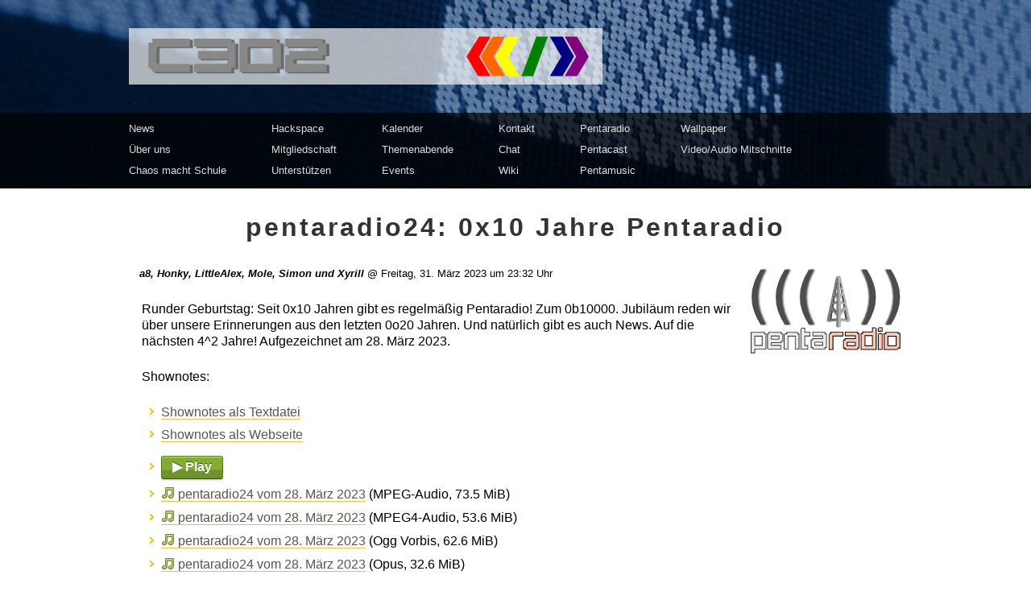

--- FILE ---
content_type: text/html
request_url: https://c3d2.de/news/pentaradio24-20230328.html
body_size: 2085
content:
<html xmlns="http://www.w3.org/1999/xhtml" lang="de" xml:lang="de">
  <head>
    <title>&lt;&lt;&lt;/&gt;&gt; Chaos Computer Club Dresden | C3D2pentaradio24: 0x10 Jahre Pentaradio</title>
    <meta charset="utf-8"/>
    <meta http-equiv="content-type" content="text/html; charset=UTF-8"/>
    <meta name="age-de-meta-label" content="age=0 hash:2f543505f7d9014bc35c3bc405bb6739c7ee87bd kind=sl protocol=all"/>
    <meta name="lightning" content="lnurlp:value4value@c3d2.de"/>
    <meta property="og:image" content="https://c3d2.de/images/logo.svg"/>
    <meta name="robots" content="index,follow"/>
    <meta name="description" content="&lt;&lt;&lt;/&gt;&gt; C3D2, der Erfahrungsaustauschkreis aus Dresden"/>
    <meta name="keywords" content="c3d2 ccc dresden sachsen hacker"/>
    <meta name="DC.Creator" content="Fnordic walker"/>
    <meta name="DC.Description" content="&lt;&lt;&lt;/&gt;&gt; C3D2, der Erfahrungsaustauschkreis aus Dresden"/>
    <meta name="DC.Publisher" content="Chaos Computer Club Dresden"/>
    <meta name="DC.Date" content="May 23 1981"/>
    <meta name="DC.Type" content="Text"/>
    <meta name="DC.Format" content="text/html"/>
    <meta name="DC.Language" content="de"/>
    <meta name="DC.Coverage" content="Dresden"/>
    <meta name="DC.Title" content="C3D2: Chaos Computer Club Dresden"/>
    <meta name="generator" content="C3D2-Web"/>
    <meta name="language" content="de"/>
    <meta name="author" content="Fnordic walker"/>
    <meta name="date" content="May 23 1981"/>
    <meta name="fediverse:creator" content="@c3d2@c3d2.social"/>
    <link rel="icon" type="image/png" href="../favicon.ico"/>
    <link rel="alternate" type="application/rss+xml" title="RSS 2.0" href="../news-rss.xml"/>
    <link rel="alternate" type="application/atom+xml" title="Atom 1.0" href="../news-atom.xml"/>
    <link rel="stylesheet" title="Default" type="text/css" href="../style/default.css"/>
    <link rel="space-api" title="Hackerspace API Endpoint" type="application/json" href="../spaceapi.json"/>
    <link rel="me" href="https://c3d2.social/@c3d2"/>
    <link rel="me" href="https://c3d2.social/@datenspuren"/>
    <script src="../script/jquery-1.8.3.min.js" type="text/javascript" defer="defer">
    </script>
    <script src="../script/jquery.dataset.js" type="text/javascript" defer="defer">
    </script>
    <script src="../script/play-resources.js" type="text/javascript" defer="defer">
    </script>
  </head>
  <body>
    <div id="page">
      <div id="logo">
        <a href="/">
          <h1>&lt;&lt;&lt;/&gt;&gt; Chaos Computer Club Dresden | c3d2</h1>
        </a>
        <nav id="navigation">
          <div id="navgroups">
            <ul>
    <li><a href="../news.html">News</a></li>
    <li><a href="../whois.html">Über uns</a></li>
    <li><a href="../schule.html">Chaos macht Schule</a></li>
  </ul>
            <ul>
    <li><a href="../space.html">Hackspace</a></li>
    <li><a href="../membership.html">Mitgliedschaft</a></li>
    <li><a href="../unterstuetzen.html">Unterstützen</a></li>
  </ul>
            <ul>
    <li><a href="../calendar.html">Kalender</a></li>
    <li><a href="../themenabende.html">Themenabende</a></li>
    <li><a href="../events.html">Events</a></li>
  </ul>
            <ul>
    <li><a href="../kontakt.html" title="Kontakt">Kontakt</a></li>
    <li><a href="../muc.html" title="Chatraum">Chat</a></li>
    <li><a href="https://wiki.c3d2.de/">Wiki</a></li>
  </ul>
            <ul>
    <li><a href="../radio.html" title="(((c3d2))) Pentaradio 24">Pentaradio</a></li>
    <li><a href="../podcast.html" title="(((c3d2))) Pentacast">Pentacast</a></li>
    <li><a href="../pentamusic.html" title="(((c3d2))) Pentamusic">Pentamusic</a></li>
  </ul>
            <ul>
    <li><a href="../shop.html">Wallpaper</a></li>
    <li><a href="../warez.html">Video/Audio Mitschnitte</a></li>
  </ul>
          </div>
        </nav>
      </div>
      <section id="content"><h2>pentaradio24: 0x10 Jahre Pentaradio</h2><small class="news_author">a8, Honky, LittleAlex, Mole, Simon und Xyrill</small><small class="news_date">
      @
      <time datetime="2023-03-31T23:32:09" pubdate="pubdate">Freitag, 31. März 2023 um 23:32 Uhr</time></small>
  <img src="../images/pentaradio.png" title="(((pentaradio))" alt="(((pentaradio))" loading="lazy" class="right"/>
  <p>Runder Geburtstag: Seit 0x10 Jahren gibt es regelmäßig Pentaradio! Zum 0b10000. Jubiläum reden wir über unsere Erinnerungen aus den letzten 0o20 Jahren. Und natürlich gibt es auch News. Auf die nächsten 4^2 Jahre! Aufgezeichnet am 28. März 2023.</p>
  <p>Shownotes:</p>
  <ul>
    <li><a href="https://ftp.c3d2.de/pentaradio/shownotes/shownotes-pentaradio-2023-03-28.txt">Shownotes als Textdatei</a></li>
    <li><a href="https://hedgedoc.c3d2.de/pentaradio-2023-03">Shownotes als Webseite</a></li>
  </ul>
  <ul><li class="resource"><a href="https://ftp.c3d2.de/pentaradio/pentaradio-2023-03-28.mp3" type="audio/mpeg" class="mime" rel="enclosure">pentaradio24 vom 28. März 2023</a><span class="resource-meta">
        (MPEG-Audio, 73.5 MiB)
      </span></li>
    <li class="alternative"><a href="https://ftp.c3d2.de/pentaradio/pentaradio-2023-03-28.m4a" type="audio/mp4" class="mime" rel="enclosure">pentaradio24 vom 28. März 2023</a><span class="resource-meta">
        (MPEG4-Audio, 53.6 MiB)
      </span></li>
    <li class="alternative"><a href="https://ftp.c3d2.de/pentaradio/pentaradio-2023-03-28.ogg" type="audio/ogg" class="mime" rel="enclosure">pentaradio24 vom 28. März 2023</a><span class="resource-meta">
        (Ogg Vorbis, 62.6 MiB)
      </span></li>
    <li class="alternative"><a href="https://ftp.c3d2.de/pentaradio/pentaradio-2023-03-28.opus" type="audio/opus" class="mime" rel="enclosure">pentaradio24 vom 28. März 2023</a><span class="resource-meta">
        (Opus, 32.6 MiB)
      </span></li>
    
      
      
      
      
      
      
      
      
      
      
      
      
      
      
    
  </ul>
</section>
      <footer id="footer">
        <!-- ### Footer ### -->
        <ul>
          <li>
            <!-- Creative Commons License -->
            <a rel="license" href="https://creativecommons.org/licenses/by-sa/2.0/de/deed.de">
              <img src="../images/footer/cc-somerights20.png" width="88" height="31" alt="Creative Commons License" title="Creative Commons Attribution-ShareAlike 2.0 Germany License" loading="lazy"/>
            </a>
            <!--
	      <rdf:RDF xmlns="http://web.resource.org/cc/"
	      xmlns:dc="http://purl.org/dc/elements/1.1/"
	      xmlns:rdf="http://www.w3.org/1999/02/22-rdf-syntax-ns#">
	      <Work rdf:about="">
              <dc:type rdf:resource="http://purl.org/dc/dcmitype/Interactive" />
              <license rdf:resource="http://creativecommons.org/licenses/by-sa/2.0/de/" />
	      </Work>

	      <License rdf:about="http://creativecommons.org/licenses/by-sa/2.0/de/">
              <permits rdf:resource="http://web.resource.org/cc/Reproduction" />
              <permits rdf:resource="http://web.resource.org/cc/Distribution" />
              <requires rdf:resource="http://web.resource.org/cc/Notice" />
              <requires rdf:resource="http://web.resource.org/cc/Attribution" />
              <permits rdf:resource="http://web.resource.org/cc/DerivativeWorks" />
              <requires rdf:resource="http://web.resource.org/cc/ShareAlike" />
	      </License>
	      </rdf:RDF>
	    -->
          </li>
          <li>
            <p>
              <a href="https://www.ccc.de/de/club/unvereinbarkeitserklaerung-des-ccc">Unvereinbarkeitserklärung</a>
              <a href="../impressum.html">Impressum</a>
              <a href="../datenschutz.html">Datenschutz</a>
              <a href="https://status.c3d2.de/">Status</a>
            </p>
            <p id="last-built">built 2026-01-22 03:23:34</p>
          </li>
          <li>
            <a href="https://www.w3.org/html/logo/">
              <img src="../images/footer/html5-badge-h-multimedia-semantics.png" width="83" height="32" alt="HTML5 Powered with Multimedia, and Semantics" title="HTML5 Powered with Multimedia, and Semantics" loading="lazy"/>
            </a>
          </li>
        </ul>
        <small class="hidden">
	Cover, Concealment, Camouflage, Denial and Deception
      </small>
      </footer>
    </div>
  </body>
</html>


--- FILE ---
content_type: text/javascript
request_url: https://c3d2.de/script/play-resources.js
body_size: 2032
content:
function arrayMap(array, iter) {
    if (array.map)
	return array.map(iter);
    else {
	var result = [], i;
	for(i = 0; i < array.length; i++)
	    result.push(iter(array[i]));
	return result;
    }
}

function arraySome(array, iter) {
    if (array.some)
	return array.some(iter);
    else {
	var i;
	for(i = 0; i < array.length; i++)
	    if (iter(array[i]))
		return true;
	return false;
    }
}

function arrayForEach(array, iter) {
    if (array.forEach)
	array.forEach(iter);
    else {
	var i;
	for(i = 0; i < array.length; i++)
	    iter(array[i]);
    }
}

function addButton(container, res, chapters) {
    var button = $('<a class="play" title="Abspielen"><span class="postercaption">▶ Play</span></a>');
    if (res.poster) {
	var img = $('<img class="poster"/>');
	img.attr('src', res.poster);
	if (res.preview) {
	    button.mouseover(function() {
		img.attr('src', res.preview);
	    });
	    button.mouseout(function() {
		img.attr('src', res.poster);
	    });
	}
	button.append(img);
    } else {
	/* No poster */
	button.text('▶ Play');
	button.addClass('no-poster');
    }

    button.click(function() {
	button.remove();

	addPlayer(container, res, chapters);

	var section = container.parents().
	    filter(function() {
		return $(this).hasClass('video-resource');
	    })[0];
	if (section)
	    $(section).addClass("playing");
    });
    container.append(button);
}

function parseTime(time) {
    var parts = time.split(":"), part;
    var r = 0;
    while((part = parts.shift())) {
	r = r * 60 + parseInt(part, 10);
    }
    return r;
}

function addPlayer(container, res, chapters) {
    var types = arrayMap(res, function(res) {
	return res.type;
    });
    /* Can we have <audio> or <video> please?
     *
     * Video must be prefered over audio because <audio> can play
     * videos too.
     */
    var html5player;
    if (arraySome(types, canPlayVideo)) {
	html5player = $('<video controls="controls" autoplay="autoplay"></video>');
    } else if (arraySome(types, canPlayAudio)) {
	html5player = $('<audio controls="controls" autoplay="autoplay"></audio>');
    }
    /* ...install sources */
    if (html5player) {
	arrayForEach(res, function(r) {
	    var src = $('<source/>');
	    src.attr('src', r.href);
	    src.attr('type', r.type);
	    html5player.append(src);
	});
    }

    /* Anything else than HTML5? */
    var fallback;
    arrayForEach(res, function(r) {
	if (fallback)  /* Got one already */
	    return;

	if (r.type === 'audio/mpeg') {
	    var movie = '/script/dewplayer-mini.swf?showtime=1&amp;autostart=1&amp;mp3=' + r.href;
	    fallback = $('<object type="application/x-shockwave-flash" width="150" height="20">' +
		'<param name="wmode" value="transparent"/>' +
		'<param name="allowScriptAccess" value="always"/>' +
		'<param name="movie"/>' +
		'</object>');
	    fallback.attr('data', movie);
	    fallback.find('param[name="movie"]').attr('value', movie);
	} else if (r.type === 'video/x-flv') {
	    /* Create unique id for multiple containers on one page */
	    var containerId = 'flowplayer' + Math.round(Math.random() * 9999);
	    fallback = $('<div>Moment bitte</div>');
	    fallback.attr('id', containerId);
	    /* Defer loading because fallback needs to be appended first, and we want that .js on demand anyway */
	    window.setTimeout(function() {
		loadFlowplayer(function() {
		    fallback.text('');
		    flowplayer(containerId, { src: '/script/flowplayer-3.2.5.swf' },
			       { clip: r.href });
		});
	    }, 1);
	}
    });

    /* Add stuff to page */
    if (html5player) {
	if (fallback)
	    html5player.append(fallback);
	container.append(html5player);
	if (chapters[0]) {
	    var dl = $('<dl class="chapters"></dl>');
	    var prevStart;
	    chapters.find('chapter').each(function() {
		var title = this.getAttribute('title');
		var start = this.getAttribute('start');
		var href = this.getAttribute('href');
		if (start && start != prevStart) {
		    var dt = $('<dt><a href="#"></a></dt>');
		    var dt_a = dt.find('a');
		    dt_a.text(start);
		    dt_a.click(function(ev) {
			ev.preventDefault();
			html5player[0].currentTime = parseTime(start);
		    });
		    dl.append(dt);
		}
		prevStart = start;
		var dd = $('<dd></dd>');
		if (href) {
		    var dd_a = $('<a></a>');
		    dd_a.attr('href', href);
		    dd_a.text(title);
		    dd.append(dd_a);
		} else {
		    dd.text(title);
		}
		dl.append(dd);
	    });
	    container.append(dl);
	}
    } else if (fallback) {
	container.append(fallback);
    } else {
	container.append('<p>Upps, das musst du wohl erstmal herunterladen</p>');
    }
}

$(document).ready(function() {
  try {
    /* Iterate over all resources in HTML output */
    $('.resource').each(function() {
	var resource = { href: $(this).find('a').attr('href'),
			 type: $(this).find('a').attr('type') };
	var poster = $(this).dataset('poster');
	var preview = $(this).dataset('preview');

	/* Get all associated alternatives */
	var alternativeEls = $(this).nextUntil('.resource');
	var alternatives = alternativeEls.find('a').
	    map(function() {
		    return { href: $(this).attr('href'),
			     type: $(this).attr('type') };
		}).
	    toArray();

	var res = [resource].concat(alternatives);
	if (poster)
	    res.poster = poster;
	if (preview)
	    res.preview = preview;

	/* Check playability */
	if (arraySome(arrayMap(res, function(r) {
	    return r.type;
	}), canPlay)) {
	    var liEl = $('<li class="play-resource"></li>');
	    $(this).before(liEl);
	    var player = addButton(liEl, res, $(this).find('chapters'));
	}
    });
  } catch (x) {
    if (console && console.error)
      console.error(x);
  }
});

function canPlay(type) {
    return canPlayAudio(type) ||
	canPlayVideo(type) ||
	canFallback(type);
}

/**
 * From http://diveintohtml5.org/everything.html
 */
function canPlayAudio(type) {
    var a = document.createElement('audio');
    return !!(a.canPlayType &&
	      a.canPlayType(type).replace(/no/, ''));
}

/**
 * Partially from http://diveintohtml5.org/everything.html
 *
 * But we don't want audio/* as <video>
 */
function canPlayVideo(type) {
    var v = document.createElement('video');
    return !!(v.canPlayType &&
	      v.canPlayType(type).replace(/no/, '') &&
	      !(/^audio\//.test(type)));
}

function canFallback(type) {
    return type === 'audio/mpeg' ||
	type === 'video/x-flv';
}

function loadFlowplayer(cb) {
    if (window.flowplayer)
	cb();
    else {
	var playerScript = $('<script type="text/javascript" src="/script/flowplayer-3.2.4.min.js"></script>');
	$(document).append(playerScript);
	/* Cannot use load event because it won't work if when cached */
	var interval = window.setInterval(function() {
	    if (window.flowplayer) {
		window.clearInterval(interval);
		cb();
	    }
	}, 100);
    }
}
